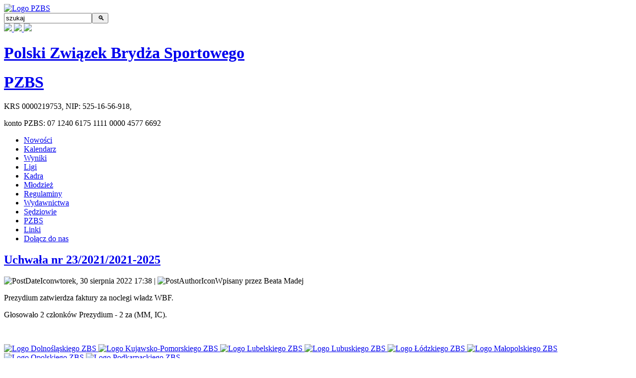

--- FILE ---
content_type: text/html; charset=utf-8
request_url: https://www.pzbs.pl/komunikaty-pzbs/216-uchway-prezydium/7197-uchwaa-nr-2320212021-2025
body_size: 4420
content:
<!DOCTYPE html>
<html lang="pl">
    <head>
                <meta name="google-site-verification" content="HOlTVgX0eKrfd-qlQSpOhAEdDv8GP6sZeiQIydwpwRI"/>
        <meta name="google-site-verification" content="wuskJ8TFO45YUjj8iX4OazMfalaY80r-hY9agWC1DFI"/>

        <link rel="shortcut icon" href="/templates/pzbs_artx/favicon/favicon.ico">
<link rel="apple-touch-icon" sizes="57x57" href="/templates/pzbs_artx/favicon/apple-touch-icon-57x57.png">
<link rel="apple-touch-icon" sizes="114x114" href="/templates/pzbs_artx/favicon/apple-touch-icon-114x114.png">
<link rel="apple-touch-icon" sizes="72x72" href="/templates/pzbs_artx/favicon/apple-touch-icon-72x72.png">
<link rel="apple-touch-icon" sizes="144x144" href="/templates/pzbs_artx/favicon/apple-touch-icon-144x144.png">
<link rel="apple-touch-icon" sizes="60x60" href="/templates/pzbs_artx/favicon/apple-touch-icon-60x60.png">
<link rel="apple-touch-icon" sizes="120x120" href="/templates/pzbs_artx/favicon/apple-touch-icon-120x120.png">
<link rel="apple-touch-icon" sizes="76x76" href="/templates/pzbs_artx/favicon/apple-touch-icon-76x76.png">
<link rel="apple-touch-icon" sizes="152x152" href="/templates/pzbs_artx/favicon/apple-touch-icon-152x152.png">
<link rel="icon" type="image/png" href="/templates/pzbs_artx/favicon/favicon-196x196.png" sizes="196x196">
<link rel="icon" type="image/png" href="/templates/pzbs_artx/favicon/favicon-160x160.png" sizes="160x160">
<link rel="icon" type="image/png" href="/templates/pzbs_artx/favicon/favicon-96x96.png" sizes="96x96">
<link rel="icon" type="image/png" href="/templates/pzbs_artx/favicon/favicon-16x16.png" sizes="16x16">
<link rel="icon" type="image/png" href="/templates/pzbs_artx/favicon/favicon-32x32.png" sizes="32x32">
<meta name="msapplication-TileColor" content="#00a300">
<meta name="msapplication-TileImage" content="/templates/pzbs_artx/favicon/mstile-144x144.png">
<meta name="msapplication-config" content="/templates/pzbs_artx/favicon/browserconfig.xml">        <meta property="og:image" content="http://pzbs.pl/images/pzbs-logo-big.jpg"/>

        <!-- Built in Joomla stylesheets -->
        <link rel="stylesheet" href="/templates/system/css/system.css" type="text/css"/>
        <link rel="stylesheet" href="/templates/system/css/general.css" type="text/css"/>

        <!-- external stylesheets -->
        <link href='https://fonts.googleapis.com/css?family=Open+Sans:400,700,400italic,700italic&subset=latin,latin-ext'
              rel='stylesheet' type='text/css'>
        <link rel="stylesheet" href="https://maxcdn.bootstrapcdn.com/font-awesome/4.6.2/css/font-awesome.min.css">

        <!-- template stylesheets -->
        <link rel="stylesheet" href="/templates/pzbs_artx/assets/css/style.min.css" type="text/css"/>
        <link rel="stylesheet" href="/templates/pzbs_artx/assets/css/suplement.css?timestamp=1712325592"
              type="text/css"/>

        <!-- component stylesheets -->
        <link rel="stylesheet" href="/components/com_jks/views/year/tmpl/jks_style.css" type="text/css"/>

        <!-- additional stylesheets -->
        
        <!-- MathJax -->
        <script type="text/javascript" async
                src="https://cdnjs.cloudflare.com/ajax/libs/mathjax/2.7.1/MathJax.js?config=TeX-AMS-MML_HTMLorMML">
        </script>
        <script type="text/x-mathjax-config">
        MathJax.Hub.Config({
          tex2jax: {inlineMath: [['\\(','\\)']]}
        });
        </script>

        <!-- additional JS -->
        <script type="text/javascript" src="/templates/pzbs_artx/assets/js/head.min.js"></script>

        <script>
            $.noConflict();
        </script>

        <!-- Joomla head part -->
          <base href="https://www.pzbs.pl/komunikaty-pzbs/216-uchway-prezydium/7197-uchwaa-nr-2320212021-2025" />
  <meta http-equiv="content-type" content="text/html; charset=utf-8" />
  <meta name="robots" content="index, follow" />
  <meta name="keywords" content="PZBS, Polski Związek Brydża Sportowego" />
  <meta name="title" content="Uchwała nr 23/2021/2021-2025" />
  <meta name="author" content="Beata Madej" />
  <meta name="description" content="Poznaj najnowsze wiadomości ze świata brydża sportowego, wyniki zawodów, regulacje i przepisy Polskiego Związku Brydża sportowego oraz dowiedz się jak dołączyć do PZBS" />
  <meta name="generator" content="Joomla! 1.5 - Open Source Content Management" />
  <title>Uchwała nr 23/2021/2021-2025</title>
  <script type="text/javascript" src="/media/system/js/mootools.js"></script>
  <script type="text/javascript" src="/media/system/js/caption.js"></script>

    </head>
    <body>

        <!-- Google Tag Manager (noscript) -->
        <noscript>
            <iframe src="https://www.googletagmanager.com/ns.html?id=GTM-WZTL9VG"
                    height="0" width="0" style="display:none;visibility:hidden"></iframe>
        </noscript>
        <!-- End Google Tag Manager (noscript) -->

        <div class="art-Sheet">
            <header id="main-header">

                <!-- logo -->
                                                            <a id="logo" href="/"><img src="/templates/pzbs_artx/assets/images/logo/pzbs_logo.png" alt="Logo PZBS" /></a>
                                    
                <!-- szukaj -->
                <div id="header-search">
                    <div class="art-nostyle">
<form action="index.php" method="post">
	<div class="search">
		<input name="searchword" id="mod_search_searchword" maxlength="20" alt=" &#x1F50D;" class="inputbox" type="text" size="20" value="szukaj"  onblur="if(this.value=='') this.value='szukaj';" onfocus="if(this.value=='szukaj') this.value='';" /><input type="submit" value=" &#x1F50D;" class="button" onclick="this.form.searchword.focus();"/>	</div>
	<input type="hidden" name="task"   value="search" />
	<input type="hidden" name="option" value="com_search" />
	<input type="hidden" name="Itemid" value=295 />
</form></div>

                </div>
            <div id="header-social">
                <a href="https://www.facebook.com/PZBS1956/" target="_blank">
                    <img src="/templates/pzbs_artx/assets/social/facebook.png"/>
                </a>
                <a href="https://www.youtube.com/user/pzbs" target="_blank">
                    <img src="/templates/pzbs_artx/assets/social/youtube.png"/>
                </a>
                <a href="https://pl.linkedin.com/company/polski-zwi%C4%85zek-bryd%C5%BCa-sportowego" target="_blank">
                    <img src="/templates/pzbs_artx/assets/social/linkedin.png"/>
                </a>
            </div>                

                <!-- tekst -->
                <div id="header-text">
                    <h1 class="big-only"><a href="/">Polski Związek Brydża Sportowego</a></h1>
                    <h1 class="mobile-only"><a href="/">PZBS</a></h1>
                    <p>KRS <span class="clipboard" data-copy="0000219753" title="kopiuj KRS">0000219753</span>,
                        NIP: <span class="clipboard" data-copy="5251656918"
                                   title="kopiuj NIP">525-16-56-918</span>, 
                    <p>konto PZBS: <span class="clipboard" data-copy="07124061751111000045776692"
                                         title="kopiuj numer konta">07 1240 6175 1111 0000 4577 6692</p>
                </div>

                <div style="display: none; position:absolute; top: 10px; right:210px;">
                    <img src="/templates/pzbs_artx/assets/images/ua_ribbont.png" style="height:75px; width:auto; "/>
                </div>
            </header> <!-- /art-Header -->

            <div class="art-nav">
	<div class="l"></div>
	<div class="r"></div>
<ul class="art-menu"><li class="item121"><a href="/nowosci"><span class="l"> </span><span class="r"> </span><span class="t">Nowości</span></a></li><li class="item293"><a href="/jednolity-kalendarz-sportowy-pzbs"><span class="l"> </span><span class="r"> </span><span class="t">Kalendarz</span></a></li><li class="item120"><a href="/wyn"><span class="l"> </span><span class="r"> </span><span class="t">Wyniki</span></a></li><li class="item172"><a href="/ligi"><span class="l"> </span><span class="r"> </span><span class="t">Ligi</span></a></li><li class="item128"><a href="/kadra"><span class="l"> </span><span class="r"> </span><span class="t">Kadra</span></a></li><li class="item123"><a href="/mlodziez"><span class="l"> </span><span class="r"> </span><span class="t">Młodzież</span></a></li><li class="item119"><a href="/regulaminy-stale"><span class="l"> </span><span class="r"> </span><span class="t">Regulaminy</span></a></li><li class="item117"><a href="/wydawnictwa"><span class="l"> </span><span class="r"> </span><span class="t">Wydawnictwa</span></a></li><li class="parent item118"><a href="/sedzie"><span class="l"> </span><span class="r"> </span><span class="t">Sędziowie</span></a></li><li class="item116"><a href="/pzbs"><span class="l"> </span><span class="r"> </span><span class="t">PZBS</span></a></li><li class="item115"><a href="/polecane-strony"><span class="l"> </span><span class="r"> </span><span class="t">Linki</span></a></li><li class="item322"><a href="/dolacz-do-nas"><span class="l"> </span><span class="r"> </span><span class="t">Dołącz do nas</span></a></li></ul></div>

            
            

            
            
                        <div class="art-content-wide">

                                                <div class="art-Post">
    <div class="art-Post-body">
<div class="art-Post-inner">
 <h2 class="art-PostHeader"> 
<a href="/komunikaty-pzbs/216-uchway-prezydium/7197-uchwaa-nr-2320212021-2025" class="PostHeader">Uchwała nr 23/2021/2021-2025</a>
</h2>

<div class="art-PostMetadataHeader">
<div class="art-PostHeaderIcons art-metadata-icons">
<img src="/templates/pzbs_artx/images/PostDateIcon.png" alt="PostDateIcon" width="17" height="18" />wtorek, 30 sierpnia 2022 17:38 | <img src="/templates/pzbs_artx/images/PostAuthorIcon.png" alt="PostAuthorIcon" width="14" height="14" />Wpisany przez Beata Madej
</div>
</div>
<div class="art-PostContent">
<div class="art-article"><p>
	Prezydium&nbsp;zatwierdza faktury za noclegi władz WBF.</p>
<p>
	Głosowało 2 członk&oacute;w Prezydium - 2 za (MM, IC).</p></div><span class="article_separator">&nbsp;</span>
</div>
<div class="cleared"></div>

</div>

		<div class="cleared"></div>
    </div>
</div>



                                                            </div>
            
            <div class="cleared"></div>
            <div class="module-bottom">
                
                
            </div>

            <footer id="main-footer">
                <div id="wzbs-link" style="margin-bottom:25px;">
                    <p>
                        <a href="http://www.dzbs.com.pl/" class="outbound" target="blank" title="Dolnośląski ZBS">
                            <img src="/templates/pzbs_artx/assets/images/wzbs/dolnoslaski.png" alt="Logo Dolnośląskiego ZBS"/>
                        </a>
                        <a href="http://kpzbs.host4u.pl/" class="outbound" target="blank"
                           title="Kujawsko-Pomorski ZBS">
                            <img src="/templates/pzbs_artx/assets/images/wzbs/kujawsko-pomorski.png"
                                 alt="Logo Kujawsko-Pomorskiego ZBS"/>
                        </a>
                        <a href="http://www.brydz.lublin.pl/" class="outbound" target="blank" title="Lubelski ZBS">
                            <img src="/templates/pzbs_artx/assets/images/wzbs/lubelski.png?a=1" style="height: 100px; width: auto; " alt="Logo Lubelskiego ZBS"/>
                        </a>
                        <a href="http://brydzlubuski.com.pl/" class="outbound" target="blank" title="Lubuski ZBS">
                            <img src="/templates/pzbs_artx/assets/images/wzbs/lubuski.png" alt="Logo Lubuskiego ZBS"/>
                        </a>
                        <a href="http://www.lzbs.pl/" class="outbound" target="blank" title="Łódzki ZBS">
                            <img src="/templates/pzbs_artx/assets/images/wzbs/lodzki.png" alt="Logo Łódzkiego ZBS"/>
                        </a>
                        <a href="http://www.mzbs.pl/" class="outbound" target="blank" title="Małopolski ZBS">
                            <img src="/templates/pzbs_artx/assets/images/wzbs/malopolski.png" alt="Logo Małopolskiego ZBS"/>
                        </a>
                        <a href="https://ozbs.pl/" class="outbound" target="blank" title="Opolski ZBS">
                            <img src="/templates/pzbs_artx/assets/images/wzbs/opolski.png?a=1" alt="Logo Opolskiego ZBS"/>
                        </a>
                        <a href="http://www.pwzbs.pl/" class="outbound" target="blank" title="Podkarpacki ZBS">
                            <img src="/templates/pzbs_artx/assets/images/wzbs/podkarpacki.png"
                                 alt="Logo Podkarpackiego ZBS"/>
                        </a>

                    </p>
                    <p>
                        <a href="http://pdlzbs.mgmnet.pl/" class="outbound" target="blank" title="Podlaski ZBS">
                            <img src="/templates/pzbs_artx/assets/images/wzbs/podlaski.png" alt="Logo Podlaskiego ZBS"/>
                        </a>
                        <a href="http://bridge.gda.pl/" class="outbound" target="blank" title="Pomorski ZBS">
			    <img style="height:140px;" src="/templates/pzbs_artx/assets/images/wzbs/pomorski.png?refresh=1" alt="Logo Pomorskiego ZBS"/>
                        </a>
                        <a href="http://www.slzbs.pl/" class="outbound" target="blank" title="Śląski ZBS">
                            <img style="height:110px;" src="/templates/pzbs_artx/assets/images/wzbs/slaski.png?refresh=1" alt="Logo Śląskiego ZBS"/>
                        </a>
                        <a href="http://www.szbs.pl/" class="outbound" target="blank" title="Świętokrzyski ZBS">
                            <img style="height:100px;" src="/templates/pzbs_artx/assets/images/wzbs/swietokrzyski.png"
                                 alt="Logo Świętokrzyskiego ZBS"/>
                        </a>
                        <a href="https://ozbs.olsztyn.pl/" class="outbound" target="blank"
                           title="Warmińsko-Mazurski ZBS">
                            <img src="/templates/pzbs_artx/assets/images/wzbs/warminsko-mazurski.png"
                                 alt="Logo Warmińsko-Mazurskiego ZBS"/>
                        </a>
                        <a href="https://mazzbs.pl/" class="outbound" target="blank" title="Mazowiecki ZBS">
                            <img src="/templates/pzbs_artx/assets/images/wzbs/mazowiecki.png?a=1" alt="Logo Mazowieckiego ZBS"/>
                        </a>
                        <a href="http://www.brydz.wlkp.pl/" class="outbound" target="blank"
                           title="Wielkopolski ZBS">
                            <img style="height:110px;" src="/templates/pzbs_artx/assets/images/wzbs/wielkopolski.png"
                                 alt="Logo Wielkopolskiego ZBS"/>
                        </a>
                        <a href="http://www.zzbs.pl/" class="outbound" target="blank" title="Zachodniopomorski ZBS">
                            <img src="/templates/pzbs_artx/assets/images/wzbs/zachodniopomorski.png"
                                 alt="Logo Zachodniopomorskiego ZBS"/>
                        </a>

                    </p>
                </div> <!-- #wzbs-link -->
                <div id="copyright">
                    <p>Copyright &copy; 2010&mdash;2025 Polski Związek Brydża Sportowego. Wszelkie
                        prawa zastrzeżone. Projekt techniczny i wykonanie: <a href="http://www.ljasinski.pl" class="ooutbound">Łukasz Jasiński</a>.<br />
                    <a href='https://www.pzbs.pl/info-rodo'>Informacje o przetwarzaniu danych osobowych (RODO)</a>.</p>
                </div> <!-- #copyright -->
            </footer>

            <textarea id="to-clipboard" name="hide" style="display:none;"></textarea>
            <div id="cookie-notice">Ta strona używa ciasteczek dla usprawnienia działania witryny i dla celów
                statystycznych. Jeżeli nie wyrażasz na to zgody, wyłącz obsługę ciasteczek w przeglądarce.
                <a class="btn" id="accept-cookie" href="#">Akceptuję</a>
            </div> <!-- #cookie-notice -->
        </div>
        <script type="text/javascript" src="/templates/pzbs_artx/js/jQuery.softScroll.js"></script>
        <script type="text/javascript">
            jQuery(document).ready(function ($) {

                let date1= new Date("2022-10-01 00:00:00");
                if($.now() < date1.getTime())
                    $("#kareta-logo").hide();

                // -- Cookie Consent
                $('a#accept-cookie').click(function (event) {
                    event.preventDefault();
                    Cookies.set('accept-cookie', 1, {expires: 365});
                    $('#cookie-notice').hide();

                });
                var cookieconsent = Cookies.get('accept-cookie');
                if (cookieconsent != 1)
                    $('#cookie-notice').show();

                // -- automaticly clear Simple Image Galleries inside article
                $(".sig").before('<div style="clear:both;">&nbsp;</div>');
                var anchor = $(location).attr('hash');
                $(anchor).addClass('highlight');

                // -- lightbox
                $('a[rel^=lightbox]').bind('click', function (event) {
                    if ($(':not(.sponsorzy a)')) {
                        $(this).addClass('fresco');
                        $(this).data('fresco-caption', $('img', this).attr('alt'));
                        event.preventDefault();
                    }
                });

                // -- outbound link tracking
                $('a.outbound').bind('click', function (event) {
                    var url = $(this).attr('href');

                    gtag('event', 'Link zewnętrzny', {
                        'event_category': 'engagement',
                        'event_label': url,
                        'value': url
                    });
                });

                // -- countdown addon
                $('[data-countdown]').each(function() {
                    var $this = $(this), finalDate = $(this).data('countdown');
                    $this.countdown(finalDate, function(event) {
                        $this.html(event.strftime('%D dni %H:%M:%S'));
                    });
                });

                // -- copy to clipboard on click
                $('.clipboard').bind('click', function(event) {
                    var text = $(this).data('copy');
                    $("#to-clipboard").show().val(text).select();
                    document.execCommand("copy");
                    $("#to-clipboard").hide();
                });
            });

            jQuery(document).softScroll({
                'overshoot': 0
            });
        </script>

    </body>
</html>
